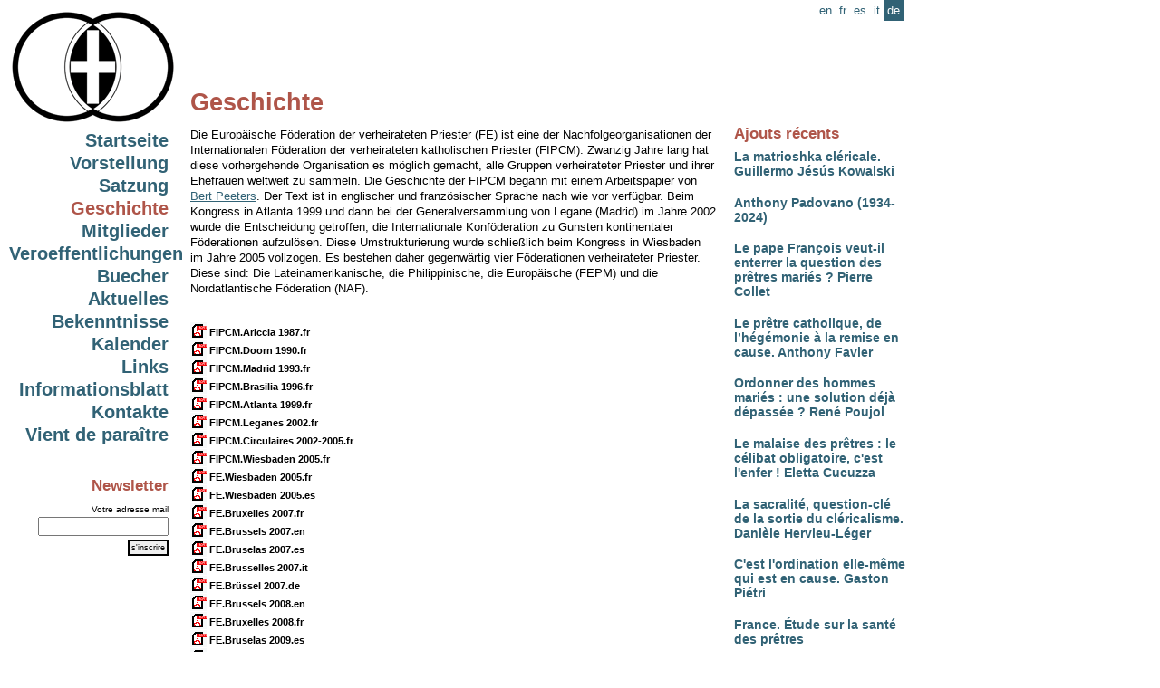

--- FILE ---
content_type: text/html
request_url: http://www.pretresmaries.eu/de/Geschichte.html?PHPSESSID=267a1db68ae8cb2e29759b35e3a7243a
body_size: 2774
content:
<html>
<head>
	<title>www.pretresmaries.eu- Geschichte</title>
	<base href="https://www.pretresmaries.eu/"/>
	<link href='include/styles.css' rel='stylesheet' type='text/css' media='screen'>
	<script type='text/javascript' src='fonctions/jquery.js'></script>
	<!--[if IE]>
<style>
#menu{
position: absolute;
top:expression(documentElement.scrollTop+body.scrollTop);
}
</style>
<![endif]-->

</head>
<body>
<a name='0'></a>
	<div id='menu'>
		<a href='/de'><img src='img/logo_185.gif' style='padding-bottom:10px;'></a>
			<h2><a href='de/Startseite.html'>Startseite</a></h2><h2><a href='de/Vorstellung.html'>Vorstellung</a></h2><h2><a href='de/Satzung.html'>Satzung</a></h2><h3><a href='de/Geschichte.html' class=current>Geschichte</a></h3><h2><a href='de/Mitglieder.html'>Mitglieder</a></h2><h2><a href='de/Veroeffentlichungen.html'>Veroeffentlichungen</a></h2><h2><a href='de/Buecher.html'>Buecher</a></h2><h2><a href='de/Aktuelles.html'>Aktuelles</a></h2><h2><a href='de/Bekenntnisse.html'>Bekenntnisse</a></h2><h2><a href='de/Kalender.html'>Kalender</a></h2><h2><a href='de/Links.html'>Links</a></h2><h2><a href='de/Informationsblatt.html'>Informationsblatt</a></h2><h2><a href='de/Kontakte.html'>Kontakte</a></h2><h2><a href='de/Vient_de_paraitre.html'>Vient de para�tre</a></h2>			<br><br><h3>Newsletter</h3>
		<form name=newsletter action='' method=post>
			<p class='petit'>
			<label for='newsletter_mail'>Votre adresse mail</label><br><input type=text name='email' maxlength=90 value='' id='newsletter_mail' class=login style='width:144px;'>
			<input type='hidden' name='newsletter_subscribe' value='y'>
			<input type=submit value="s'inscrire" class=bouton></form>	</div>
	
	<div id='language'>
		<a href='en/History.html'>en</a><a href='fr/Historique.html'>fr</a><a href='es/Historia.html'>es</a><a href='it/Storia.html'>it</a><span class='current'>de</span>	</div>
	
<div id='content-right'><h3>Ajouts r�cents</h3><h4><a href='de/Veroeffentlichungen.html#713'>La matrioshka cl�ricale. Guillermo J�s�s Kowalski</a></h4><h4><a href='de/Aktuelles.html#710'>Anthony Padovano (1934-2024)</a></h4><h4><a href='de/Veroeffentlichungen.html#711'>Le pape Fran�ois veut-il enterrer la question des pr�tres mari�s ? Pierre Collet</a></h4><h4><a href='de/Veroeffentlichungen.html#712'>Le pr�tre catholique, de l�h�g�monie � la remise en cause. Anthony Favier</a></h4><h4><a href='de/Veroeffentlichungen.html#693'>Ordonner des hommes mari�s : une solution d�j� d�pass�e ? Ren� Poujol</a></h4><h4><a href='de/Veroeffentlichungen.html#684'>Le malaise des pr�tres : le c�libat obligatoire, c'est l'enfer ! Eletta Cucuzza</a></h4><h4><a href='de/Veroeffentlichungen.html#667'>La sacralit�, question-cl� de la sortie du cl�ricalisme. Dani�le Hervieu-L�ger</a></h4><h4><a href='de/Veroeffentlichungen.html#660'>C'est l'ordination elle-m�me qui est en cause. Gaston Pi�tri</a></h4><h4><a href='de/Aktuelles.html#686'>France. �tude sur la sant� des pr�tres</a></h4></div><div id='content'><div id='content_in'><h1>Geschichte</h1><p class="MsoBodyText" style="margin-bottom: 0.0001pt;"><span style="font-size: 10pt;">Die Europ�ische F�deration der verheirateten
Priester (FE) ist eine der Nachfolgeorganisationen der Internationalen
F�deration der verheirateten katholischen Priester (FIPCM). Zwanzig Jahre lang
hat diese vorhergehende Organisation es m�glich gemacht, alle Gruppen
verheirateter Priester und ihrer Ehefrauen weltweit zu sammeln. Die Geschichte
der FIPCM begann mit einem Arbeitspapier von<a href="http://www.pretresmaries.eu/fr/Lectures.html#25"> Bert Peeters</a>. Der Text ist in
englischer und franz�sischer Sprache nach wie vor verf�gbar. Beim Kongress in
Atlanta 1999 und dann bei der Generalversammlung von Legane (Madrid) im Jahre
2002 wurde die Entscheidung getroffen, die Internationale Konf�deration zu Gunsten
kontinentaler F�derationen aufzul�sen. Diese Umstrukturierung wurde schlie�lich
beim Kongress in Wiesbaden im Jahre 2005 vollzogen. Es bestehen daher
gegenw�rtig vier F�derationen verheirateter Priester. Diese sind: Die
Lateinamerikanische, die Philippinische, die Europ�ische (FEPM) und die
Nordatlantische F�deration (NAF).</span><span style="font-size: 11pt;" lang="DE"></span></p>

































































<br><p><a href='pdf/3-Ariccia_1987_Message.pdf' class='apdf' target=_blank><img src='img/pdf.gif' style='margin-bottom:-4px;'> FIPCM.Ariccia 1987.fr</a><br><a href='pdf/3-Doorn_1990_Message.pdf' class='apdf' target=_blank><img src='img/pdf.gif' style='margin-bottom:-4px;'> FIPCM.Doorn 1990.fr</a><br><a href='pdf/3-Madrid_1993_Message.pdf' class='apdf' target=_blank><img src='img/pdf.gif' style='margin-bottom:-4px;'> FIPCM.Madrid 1993.fr</a><br><a href='pdf/3-Brasilia_1996_Message.pdf' class='apdf' target=_blank><img src='img/pdf.gif' style='margin-bottom:-4px;'> FIPCM.Brasilia 1996.fr</a><br><a href='pdf/3-Atlanta_1999.Message.pdf' class='apdf' target=_blank><img src='img/pdf.gif' style='margin-bottom:-4px;'> FIPCM.Atlanta 1999.fr</a><br><a href='pdf/3-FIPCM.Leganes_2002.pdf' class='apdf' target=_blank><img src='img/pdf.gif' style='margin-bottom:-4px;'> FIPCM.Leganes 2002.fr</a><br><a href='pdf/3-FIPCM.Circulaires_2002-2005.pdf' class='apdf' target=_blank><img src='img/pdf.gif' style='margin-bottom:-4px;'> FIPCM.Circulaires 2002-2005.fr</a><br><a href='pdf/3-Wiesbaden_2005_Message.pdf' class='apdf' target=_blank><img src='img/pdf.gif' style='margin-bottom:-4px;'> FIPCM.Wiesbaden 2005.fr</a><br><a href='pdf/3-Presentation_2005.fr.pdf' class='apdf' target=_blank><img src='img/pdf.gif' style='margin-bottom:-4px;'> FE.Wiesbaden 2005.fr</a><br><a href='pdf/3-Presentacion_2005.es.pdf' class='apdf' target=_blank><img src='img/pdf.gif' style='margin-bottom:-4px;'> FE.Wiesbaden 2005.es</a><br><a href='pdf/3-Bruxelles_2007.fr.pdf' class='apdf' target=_blank><img src='img/pdf.gif' style='margin-bottom:-4px;'> FE.Bruxelles 2007.fr</a><br><a href='pdf/3-Brussels_2007.en.pdf' class='apdf' target=_blank><img src='img/pdf.gif' style='margin-bottom:-4px;'> FE.Brussels 2007.en</a><br><a href='pdf/3-Bruselas_2007.es.pdf' class='apdf' target=_blank><img src='img/pdf.gif' style='margin-bottom:-4px;'> FE.Bruselas 2007.es</a><br><a href='pdf/3-Brusselles_2007.it.pdf' class='apdf' target=_blank><img src='img/pdf.gif' style='margin-bottom:-4px;'> FE.Brusselles 2007.it</a><br><a href='pdf/3-Brussel_2007.de.pdf' class='apdf' target=_blank><img src='img/pdf.gif' style='margin-bottom:-4px;'> FE.Br�ssel 2007.de</a><br><a href='pdf/3-Brussels_2008.en.pdf' class='apdf' target=_blank><img src='img/pdf.gif' style='margin-bottom:-4px;'> FE.Brussels 2008.en</a><br><a href='pdf/3-Bruxelles_2008.fr.pdf' class='apdf' target=_blank><img src='img/pdf.gif' style='margin-bottom:-4px;'> FE.Bruxelles 2008.fr</a><br><a href='pdf/3-Acta_Bruselas_2009_resumen.es.pdf' class='apdf' target=_blank><img src='img/pdf.gif' style='margin-bottom:-4px;'> FE.Bruselas 2009.es</a><br><a href='pdf/3-Acta_Brussels_09_summary.en.pdf' class='apdf' target=_blank><img src='img/pdf.gif' style='margin-bottom:-4px;'> FE.Brussels 2009.en</a><br><a href='pdf/3-Acta_Bruxelles_2009.resume.fr.pdf' class='apdf' target=_blank><img src='img/pdf.gif' style='margin-bottom:-4px;'> FE.Bruxelles 2009.fr</a><br><a href='pdf/3-Acta_2010_Borrador_YA.pdf' class='apdf' target=_blank><img src='img/pdf.gif' style='margin-bottom:-4px;'> FE.Bruselas 2010.es</a><br><a href='pdf/3-CR_2010.Ramon.en.pdf' class='apdf' target=_blank><img src='img/pdf.gif' style='margin-bottom:-4px;'> FE.Brussels 2010.en</a><br><a href='pdf/3-CR_2010_Ramon.fr.pdf' class='apdf' target=_blank><img src='img/pdf.gif' style='margin-bottom:-4px;'> FE.Bruxelles 2010.fr</a><br><a href='pdf/3-Acta.2011.es.pdf' class='apdf' target=_blank><img src='img/pdf.gif' style='margin-bottom:-4px;'> FE.Bruselas 2011.es</a><br><a href='pdf/3-Acta.2011.fr.pdf' class='apdf' target=_blank><img src='img/pdf.gif' style='margin-bottom:-4px;'> FE.Bruxelles 2011.fr</a><br><a href='pdf/3-Acta.FEPCM.2012.pdf' class='apdf' target=_blank><img src='img/pdf.gif' style='margin-bottom:-4px;'> FE.Bruxelles 2012.fr</a><br><a href='pdf/3-CR.Bruxelles_2013.fr.pdf' class='apdf' target=_blank><img src='img/pdf.gif' style='margin-bottom:-4px;'> FE.Bruxelles 2013.fr</a><br><a href='pdf/3-verbale_2013.it.pdf' class='apdf' target=_blank><img src='img/pdf.gif' style='margin-bottom:-4px;'> FE.Brusselles 2013.it</a><br><a href='pdf/3-FE.Bruselas_2013.es.pdf' class='apdf' target=_blank><img src='img/pdf.gif' style='margin-bottom:-4px;'> FE.Bruselas 2013.es</a><br><a href='pdf/3-FE.Brussels_2013.en.pdf' class='apdf' target=_blank><img src='img/pdf.gif' style='margin-bottom:-4px;'> FE.Brussels 2013.en</a><br>		<div id='footer'>
			<p>&copy;  www.pretresmaries.eu 2026 | <a href='http://www.bienavous.be' target=_blank>bien � vous, agence web</a>
		</div>
	
	</div></div>

<script>
  (function(i,s,o,g,r,a,m){i['GoogleAnalyticsObject']=r;i[r]=i[r]||function(){
  (i[r].q=i[r].q||[]).push(arguments)},i[r].l=1*new Date();a=s.createElement(o),
  m=s.getElementsByTagName(o)[0];a.async=1;a.src=g;m.parentNode.insertBefore(a,m)
  })(window,document,'script','//www.google-analytics.com/analytics.js','ga');

  ga('create', 'UA-47730095-8', 'auto');
  ga('send', 'pageview');

</script>
</body>
</html>